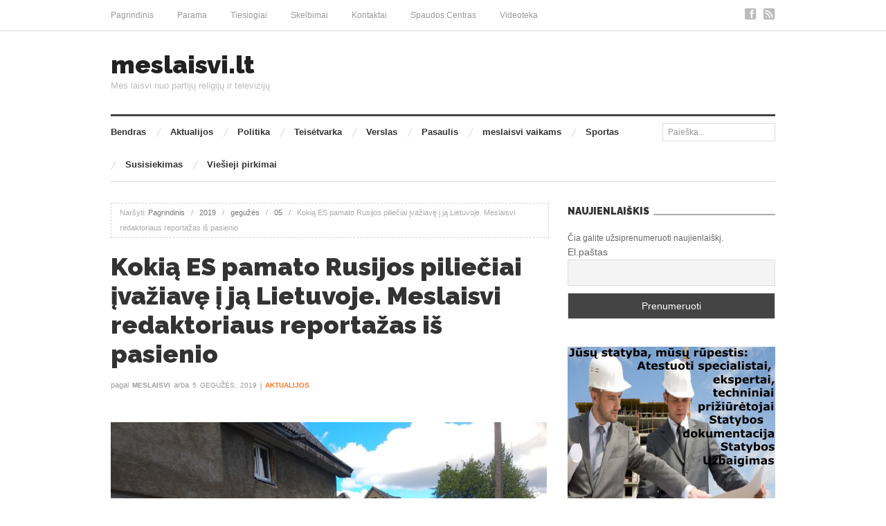

--- FILE ---
content_type: text/html; charset=utf-8
request_url: https://www.google.com/recaptcha/api2/aframe
body_size: 268
content:
<!DOCTYPE HTML><html><head><meta http-equiv="content-type" content="text/html; charset=UTF-8"></head><body><script nonce="4AUewFoHAuUNrFXhjANQUg">/** Anti-fraud and anti-abuse applications only. See google.com/recaptcha */ try{var clients={'sodar':'https://pagead2.googlesyndication.com/pagead/sodar?'};window.addEventListener("message",function(a){try{if(a.source===window.parent){var b=JSON.parse(a.data);var c=clients[b['id']];if(c){var d=document.createElement('img');d.src=c+b['params']+'&rc='+(localStorage.getItem("rc::a")?sessionStorage.getItem("rc::b"):"");window.document.body.appendChild(d);sessionStorage.setItem("rc::e",parseInt(sessionStorage.getItem("rc::e")||0)+1);localStorage.setItem("rc::h",'1769431554673');}}}catch(b){}});window.parent.postMessage("_grecaptcha_ready", "*");}catch(b){}</script></body></html>

--- FILE ---
content_type: application/x-javascript
request_url: http://meslaisvi.lt/?top_ten_id=11631&view_counter=1&_wpnonce=1c6a975c1c
body_size: 69
content:
document.write("(Visited 53 times, 1 visits today)");